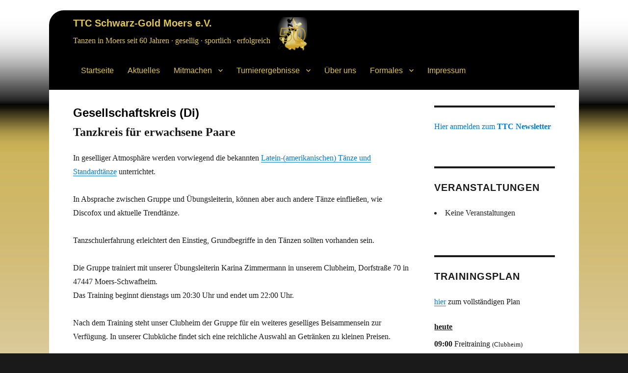

--- FILE ---
content_type: text/html; charset=UTF-8
request_url: https://ttc-schwarz-gold-moers.de/tasp_group/gesellschaftskreis-di/
body_size: 52826
content:
<!DOCTYPE html>
<html lang="de" class="no-js">
<head>
	<meta charset="UTF-8">
	<meta name="viewport" content="width=device-width, initial-scale=1">
	<link rel="profile" href="http://gmpg.org/xfn/11">
		<script>(function(html){html.className = html.className.replace(/\bno-js\b/,'js')})(document.documentElement);</script>
<title>Gesellschaftskreis (Di) &#8211; TTC Schwarz-Gold Moers e.V.</title>
<meta name='robots' content='max-image-preview:large' />
<link rel="alternate" type="application/rss+xml" title="TTC Schwarz-Gold Moers e.V. &raquo; Feed" href="https://ttc-schwarz-gold-moers.de/feed/" />
<link rel="alternate" type="application/rss+xml" title="TTC Schwarz-Gold Moers e.V. &raquo; Kommentar-Feed" href="https://ttc-schwarz-gold-moers.de/comments/feed/" />
<link rel="alternate" title="oEmbed (JSON)" type="application/json+oembed" href="https://ttc-schwarz-gold-moers.de/wp-json/oembed/1.0/embed?url=https%3A%2F%2Fttc-schwarz-gold-moers.de%2Ftasp_group%2Fgesellschaftskreis-di%2F" />
<link rel="alternate" title="oEmbed (XML)" type="text/xml+oembed" href="https://ttc-schwarz-gold-moers.de/wp-json/oembed/1.0/embed?url=https%3A%2F%2Fttc-schwarz-gold-moers.de%2Ftasp_group%2Fgesellschaftskreis-di%2F&#038;format=xml" />
<style id='wp-img-auto-sizes-contain-inline-css' type='text/css'>
img:is([sizes=auto i],[sizes^="auto," i]){contain-intrinsic-size:3000px 1500px}
/*# sourceURL=wp-img-auto-sizes-contain-inline-css */
</style>
<style id='wp-emoji-styles-inline-css' type='text/css'>

	img.wp-smiley, img.emoji {
		display: inline !important;
		border: none !important;
		box-shadow: none !important;
		height: 1em !important;
		width: 1em !important;
		margin: 0 0.07em !important;
		vertical-align: -0.1em !important;
		background: none !important;
		padding: 0 !important;
	}
/*# sourceURL=wp-emoji-styles-inline-css */
</style>
<style id='wp-block-library-inline-css' type='text/css'>
:root{--wp-block-synced-color:#7a00df;--wp-block-synced-color--rgb:122,0,223;--wp-bound-block-color:var(--wp-block-synced-color);--wp-editor-canvas-background:#ddd;--wp-admin-theme-color:#007cba;--wp-admin-theme-color--rgb:0,124,186;--wp-admin-theme-color-darker-10:#006ba1;--wp-admin-theme-color-darker-10--rgb:0,107,160.5;--wp-admin-theme-color-darker-20:#005a87;--wp-admin-theme-color-darker-20--rgb:0,90,135;--wp-admin-border-width-focus:2px}@media (min-resolution:192dpi){:root{--wp-admin-border-width-focus:1.5px}}.wp-element-button{cursor:pointer}:root .has-very-light-gray-background-color{background-color:#eee}:root .has-very-dark-gray-background-color{background-color:#313131}:root .has-very-light-gray-color{color:#eee}:root .has-very-dark-gray-color{color:#313131}:root .has-vivid-green-cyan-to-vivid-cyan-blue-gradient-background{background:linear-gradient(135deg,#00d084,#0693e3)}:root .has-purple-crush-gradient-background{background:linear-gradient(135deg,#34e2e4,#4721fb 50%,#ab1dfe)}:root .has-hazy-dawn-gradient-background{background:linear-gradient(135deg,#faaca8,#dad0ec)}:root .has-subdued-olive-gradient-background{background:linear-gradient(135deg,#fafae1,#67a671)}:root .has-atomic-cream-gradient-background{background:linear-gradient(135deg,#fdd79a,#004a59)}:root .has-nightshade-gradient-background{background:linear-gradient(135deg,#330968,#31cdcf)}:root .has-midnight-gradient-background{background:linear-gradient(135deg,#020381,#2874fc)}:root{--wp--preset--font-size--normal:16px;--wp--preset--font-size--huge:42px}.has-regular-font-size{font-size:1em}.has-larger-font-size{font-size:2.625em}.has-normal-font-size{font-size:var(--wp--preset--font-size--normal)}.has-huge-font-size{font-size:var(--wp--preset--font-size--huge)}.has-text-align-center{text-align:center}.has-text-align-left{text-align:left}.has-text-align-right{text-align:right}.has-fit-text{white-space:nowrap!important}#end-resizable-editor-section{display:none}.aligncenter{clear:both}.items-justified-left{justify-content:flex-start}.items-justified-center{justify-content:center}.items-justified-right{justify-content:flex-end}.items-justified-space-between{justify-content:space-between}.screen-reader-text{border:0;clip-path:inset(50%);height:1px;margin:-1px;overflow:hidden;padding:0;position:absolute;width:1px;word-wrap:normal!important}.screen-reader-text:focus{background-color:#ddd;clip-path:none;color:#444;display:block;font-size:1em;height:auto;left:5px;line-height:normal;padding:15px 23px 14px;text-decoration:none;top:5px;width:auto;z-index:100000}html :where(.has-border-color){border-style:solid}html :where([style*=border-top-color]){border-top-style:solid}html :where([style*=border-right-color]){border-right-style:solid}html :where([style*=border-bottom-color]){border-bottom-style:solid}html :where([style*=border-left-color]){border-left-style:solid}html :where([style*=border-width]){border-style:solid}html :where([style*=border-top-width]){border-top-style:solid}html :where([style*=border-right-width]){border-right-style:solid}html :where([style*=border-bottom-width]){border-bottom-style:solid}html :where([style*=border-left-width]){border-left-style:solid}html :where(img[class*=wp-image-]){height:auto;max-width:100%}:where(figure){margin:0 0 1em}html :where(.is-position-sticky){--wp-admin--admin-bar--position-offset:var(--wp-admin--admin-bar--height,0px)}@media screen and (max-width:600px){html :where(.is-position-sticky){--wp-admin--admin-bar--position-offset:0px}}

/*# sourceURL=wp-block-library-inline-css */
</style><style id='global-styles-inline-css' type='text/css'>
:root{--wp--preset--aspect-ratio--square: 1;--wp--preset--aspect-ratio--4-3: 4/3;--wp--preset--aspect-ratio--3-4: 3/4;--wp--preset--aspect-ratio--3-2: 3/2;--wp--preset--aspect-ratio--2-3: 2/3;--wp--preset--aspect-ratio--16-9: 16/9;--wp--preset--aspect-ratio--9-16: 9/16;--wp--preset--color--black: #000000;--wp--preset--color--cyan-bluish-gray: #abb8c3;--wp--preset--color--white: #ffffff;--wp--preset--color--pale-pink: #f78da7;--wp--preset--color--vivid-red: #cf2e2e;--wp--preset--color--luminous-vivid-orange: #ff6900;--wp--preset--color--luminous-vivid-amber: #fcb900;--wp--preset--color--light-green-cyan: #7bdcb5;--wp--preset--color--vivid-green-cyan: #00d084;--wp--preset--color--pale-cyan-blue: #8ed1fc;--wp--preset--color--vivid-cyan-blue: #0693e3;--wp--preset--color--vivid-purple: #9b51e0;--wp--preset--gradient--vivid-cyan-blue-to-vivid-purple: linear-gradient(135deg,rgb(6,147,227) 0%,rgb(155,81,224) 100%);--wp--preset--gradient--light-green-cyan-to-vivid-green-cyan: linear-gradient(135deg,rgb(122,220,180) 0%,rgb(0,208,130) 100%);--wp--preset--gradient--luminous-vivid-amber-to-luminous-vivid-orange: linear-gradient(135deg,rgb(252,185,0) 0%,rgb(255,105,0) 100%);--wp--preset--gradient--luminous-vivid-orange-to-vivid-red: linear-gradient(135deg,rgb(255,105,0) 0%,rgb(207,46,46) 100%);--wp--preset--gradient--very-light-gray-to-cyan-bluish-gray: linear-gradient(135deg,rgb(238,238,238) 0%,rgb(169,184,195) 100%);--wp--preset--gradient--cool-to-warm-spectrum: linear-gradient(135deg,rgb(74,234,220) 0%,rgb(151,120,209) 20%,rgb(207,42,186) 40%,rgb(238,44,130) 60%,rgb(251,105,98) 80%,rgb(254,248,76) 100%);--wp--preset--gradient--blush-light-purple: linear-gradient(135deg,rgb(255,206,236) 0%,rgb(152,150,240) 100%);--wp--preset--gradient--blush-bordeaux: linear-gradient(135deg,rgb(254,205,165) 0%,rgb(254,45,45) 50%,rgb(107,0,62) 100%);--wp--preset--gradient--luminous-dusk: linear-gradient(135deg,rgb(255,203,112) 0%,rgb(199,81,192) 50%,rgb(65,88,208) 100%);--wp--preset--gradient--pale-ocean: linear-gradient(135deg,rgb(255,245,203) 0%,rgb(182,227,212) 50%,rgb(51,167,181) 100%);--wp--preset--gradient--electric-grass: linear-gradient(135deg,rgb(202,248,128) 0%,rgb(113,206,126) 100%);--wp--preset--gradient--midnight: linear-gradient(135deg,rgb(2,3,129) 0%,rgb(40,116,252) 100%);--wp--preset--font-size--small: 13px;--wp--preset--font-size--medium: 20px;--wp--preset--font-size--large: 36px;--wp--preset--font-size--x-large: 42px;--wp--preset--spacing--20: 0.44rem;--wp--preset--spacing--30: 0.67rem;--wp--preset--spacing--40: 1rem;--wp--preset--spacing--50: 1.5rem;--wp--preset--spacing--60: 2.25rem;--wp--preset--spacing--70: 3.38rem;--wp--preset--spacing--80: 5.06rem;--wp--preset--shadow--natural: 6px 6px 9px rgba(0, 0, 0, 0.2);--wp--preset--shadow--deep: 12px 12px 50px rgba(0, 0, 0, 0.4);--wp--preset--shadow--sharp: 6px 6px 0px rgba(0, 0, 0, 0.2);--wp--preset--shadow--outlined: 6px 6px 0px -3px rgb(255, 255, 255), 6px 6px rgb(0, 0, 0);--wp--preset--shadow--crisp: 6px 6px 0px rgb(0, 0, 0);}:where(.is-layout-flex){gap: 0.5em;}:where(.is-layout-grid){gap: 0.5em;}body .is-layout-flex{display: flex;}.is-layout-flex{flex-wrap: wrap;align-items: center;}.is-layout-flex > :is(*, div){margin: 0;}body .is-layout-grid{display: grid;}.is-layout-grid > :is(*, div){margin: 0;}:where(.wp-block-columns.is-layout-flex){gap: 2em;}:where(.wp-block-columns.is-layout-grid){gap: 2em;}:where(.wp-block-post-template.is-layout-flex){gap: 1.25em;}:where(.wp-block-post-template.is-layout-grid){gap: 1.25em;}.has-black-color{color: var(--wp--preset--color--black) !important;}.has-cyan-bluish-gray-color{color: var(--wp--preset--color--cyan-bluish-gray) !important;}.has-white-color{color: var(--wp--preset--color--white) !important;}.has-pale-pink-color{color: var(--wp--preset--color--pale-pink) !important;}.has-vivid-red-color{color: var(--wp--preset--color--vivid-red) !important;}.has-luminous-vivid-orange-color{color: var(--wp--preset--color--luminous-vivid-orange) !important;}.has-luminous-vivid-amber-color{color: var(--wp--preset--color--luminous-vivid-amber) !important;}.has-light-green-cyan-color{color: var(--wp--preset--color--light-green-cyan) !important;}.has-vivid-green-cyan-color{color: var(--wp--preset--color--vivid-green-cyan) !important;}.has-pale-cyan-blue-color{color: var(--wp--preset--color--pale-cyan-blue) !important;}.has-vivid-cyan-blue-color{color: var(--wp--preset--color--vivid-cyan-blue) !important;}.has-vivid-purple-color{color: var(--wp--preset--color--vivid-purple) !important;}.has-black-background-color{background-color: var(--wp--preset--color--black) !important;}.has-cyan-bluish-gray-background-color{background-color: var(--wp--preset--color--cyan-bluish-gray) !important;}.has-white-background-color{background-color: var(--wp--preset--color--white) !important;}.has-pale-pink-background-color{background-color: var(--wp--preset--color--pale-pink) !important;}.has-vivid-red-background-color{background-color: var(--wp--preset--color--vivid-red) !important;}.has-luminous-vivid-orange-background-color{background-color: var(--wp--preset--color--luminous-vivid-orange) !important;}.has-luminous-vivid-amber-background-color{background-color: var(--wp--preset--color--luminous-vivid-amber) !important;}.has-light-green-cyan-background-color{background-color: var(--wp--preset--color--light-green-cyan) !important;}.has-vivid-green-cyan-background-color{background-color: var(--wp--preset--color--vivid-green-cyan) !important;}.has-pale-cyan-blue-background-color{background-color: var(--wp--preset--color--pale-cyan-blue) !important;}.has-vivid-cyan-blue-background-color{background-color: var(--wp--preset--color--vivid-cyan-blue) !important;}.has-vivid-purple-background-color{background-color: var(--wp--preset--color--vivid-purple) !important;}.has-black-border-color{border-color: var(--wp--preset--color--black) !important;}.has-cyan-bluish-gray-border-color{border-color: var(--wp--preset--color--cyan-bluish-gray) !important;}.has-white-border-color{border-color: var(--wp--preset--color--white) !important;}.has-pale-pink-border-color{border-color: var(--wp--preset--color--pale-pink) !important;}.has-vivid-red-border-color{border-color: var(--wp--preset--color--vivid-red) !important;}.has-luminous-vivid-orange-border-color{border-color: var(--wp--preset--color--luminous-vivid-orange) !important;}.has-luminous-vivid-amber-border-color{border-color: var(--wp--preset--color--luminous-vivid-amber) !important;}.has-light-green-cyan-border-color{border-color: var(--wp--preset--color--light-green-cyan) !important;}.has-vivid-green-cyan-border-color{border-color: var(--wp--preset--color--vivid-green-cyan) !important;}.has-pale-cyan-blue-border-color{border-color: var(--wp--preset--color--pale-cyan-blue) !important;}.has-vivid-cyan-blue-border-color{border-color: var(--wp--preset--color--vivid-cyan-blue) !important;}.has-vivid-purple-border-color{border-color: var(--wp--preset--color--vivid-purple) !important;}.has-vivid-cyan-blue-to-vivid-purple-gradient-background{background: var(--wp--preset--gradient--vivid-cyan-blue-to-vivid-purple) !important;}.has-light-green-cyan-to-vivid-green-cyan-gradient-background{background: var(--wp--preset--gradient--light-green-cyan-to-vivid-green-cyan) !important;}.has-luminous-vivid-amber-to-luminous-vivid-orange-gradient-background{background: var(--wp--preset--gradient--luminous-vivid-amber-to-luminous-vivid-orange) !important;}.has-luminous-vivid-orange-to-vivid-red-gradient-background{background: var(--wp--preset--gradient--luminous-vivid-orange-to-vivid-red) !important;}.has-very-light-gray-to-cyan-bluish-gray-gradient-background{background: var(--wp--preset--gradient--very-light-gray-to-cyan-bluish-gray) !important;}.has-cool-to-warm-spectrum-gradient-background{background: var(--wp--preset--gradient--cool-to-warm-spectrum) !important;}.has-blush-light-purple-gradient-background{background: var(--wp--preset--gradient--blush-light-purple) !important;}.has-blush-bordeaux-gradient-background{background: var(--wp--preset--gradient--blush-bordeaux) !important;}.has-luminous-dusk-gradient-background{background: var(--wp--preset--gradient--luminous-dusk) !important;}.has-pale-ocean-gradient-background{background: var(--wp--preset--gradient--pale-ocean) !important;}.has-electric-grass-gradient-background{background: var(--wp--preset--gradient--electric-grass) !important;}.has-midnight-gradient-background{background: var(--wp--preset--gradient--midnight) !important;}.has-small-font-size{font-size: var(--wp--preset--font-size--small) !important;}.has-medium-font-size{font-size: var(--wp--preset--font-size--medium) !important;}.has-large-font-size{font-size: var(--wp--preset--font-size--large) !important;}.has-x-large-font-size{font-size: var(--wp--preset--font-size--x-large) !important;}
/*# sourceURL=global-styles-inline-css */
</style>

<style id='classic-theme-styles-inline-css' type='text/css'>
/*! This file is auto-generated */
.wp-block-button__link{color:#fff;background-color:#32373c;border-radius:9999px;box-shadow:none;text-decoration:none;padding:calc(.667em + 2px) calc(1.333em + 2px);font-size:1.125em}.wp-block-file__button{background:#32373c;color:#fff;text-decoration:none}
/*# sourceURL=/wp-includes/css/classic-themes.min.css */
</style>
<link rel='stylesheet' id='contact-form-7-css' href='https://ttc-schwarz-gold-moers.de/wp-content/plugins/contact-form-7/includes/css/styles.css?ver=6.0.6' type='text/css' media='all' />
<link rel='stylesheet' id='events-manager-css' href='https://ttc-schwarz-gold-moers.de/wp-content/plugins/events-manager/includes/css/events-manager.min.css?ver=6.6.4.4' type='text/css' media='all' />
<style id='events-manager-inline-css' type='text/css'>
body .em { --font-family : inherit; --font-weight : inherit; --font-size : 1em; --line-height : inherit; }
/*# sourceURL=events-manager-inline-css */
</style>
<link rel='stylesheet' id='genericons-css' href='https://ttc-schwarz-gold-moers.de/wp-content/themes/twentysixteen/genericons/genericons.css?ver=3.4.1' type='text/css' media='all' />
<link rel='stylesheet' id='twentysixteen-style-css' href='https://ttc-schwarz-gold-moers.de/wp-content/themes/ttc_theme/style.css?ver=6.9' type='text/css' media='all' />
<script type="text/javascript" src="https://ttc-schwarz-gold-moers.de/wp-includes/js/jquery/jquery.min.js?ver=3.7.1" id="jquery-core-js"></script>
<script type="text/javascript" src="https://ttc-schwarz-gold-moers.de/wp-includes/js/jquery/jquery-migrate.min.js?ver=3.4.1" id="jquery-migrate-js"></script>
<script type="text/javascript" src="https://ttc-schwarz-gold-moers.de/wp-includes/js/jquery/ui/core.min.js?ver=1.13.3" id="jquery-ui-core-js"></script>
<script type="text/javascript" src="https://ttc-schwarz-gold-moers.de/wp-includes/js/jquery/ui/mouse.min.js?ver=1.13.3" id="jquery-ui-mouse-js"></script>
<script type="text/javascript" src="https://ttc-schwarz-gold-moers.de/wp-includes/js/jquery/ui/sortable.min.js?ver=1.13.3" id="jquery-ui-sortable-js"></script>
<script type="text/javascript" src="https://ttc-schwarz-gold-moers.de/wp-includes/js/jquery/ui/datepicker.min.js?ver=1.13.3" id="jquery-ui-datepicker-js"></script>
<script type="text/javascript" id="jquery-ui-datepicker-js-after">
/* <![CDATA[ */
jQuery(function(jQuery){jQuery.datepicker.setDefaults({"closeText":"Schlie\u00dfen","currentText":"Heute","monthNames":["Januar","Februar","M\u00e4rz","April","Mai","Juni","Juli","August","September","Oktober","November","Dezember"],"monthNamesShort":["Jan.","Feb.","M\u00e4rz","Apr.","Mai","Juni","Juli","Aug.","Sep.","Okt.","Nov.","Dez."],"nextText":"Weiter","prevText":"Zur\u00fcck","dayNames":["Sonntag","Montag","Dienstag","Mittwoch","Donnerstag","Freitag","Samstag"],"dayNamesShort":["So.","Mo.","Di.","Mi.","Do.","Fr.","Sa."],"dayNamesMin":["S","M","D","M","D","F","S"],"dateFormat":"d. MM yy","firstDay":1,"isRTL":false});});
//# sourceURL=jquery-ui-datepicker-js-after
/* ]]> */
</script>
<script type="text/javascript" src="https://ttc-schwarz-gold-moers.de/wp-includes/js/jquery/ui/resizable.min.js?ver=1.13.3" id="jquery-ui-resizable-js"></script>
<script type="text/javascript" src="https://ttc-schwarz-gold-moers.de/wp-includes/js/jquery/ui/draggable.min.js?ver=1.13.3" id="jquery-ui-draggable-js"></script>
<script type="text/javascript" src="https://ttc-schwarz-gold-moers.de/wp-includes/js/jquery/ui/controlgroup.min.js?ver=1.13.3" id="jquery-ui-controlgroup-js"></script>
<script type="text/javascript" src="https://ttc-schwarz-gold-moers.de/wp-includes/js/jquery/ui/checkboxradio.min.js?ver=1.13.3" id="jquery-ui-checkboxradio-js"></script>
<script type="text/javascript" src="https://ttc-schwarz-gold-moers.de/wp-includes/js/jquery/ui/button.min.js?ver=1.13.3" id="jquery-ui-button-js"></script>
<script type="text/javascript" src="https://ttc-schwarz-gold-moers.de/wp-includes/js/jquery/ui/dialog.min.js?ver=1.13.3" id="jquery-ui-dialog-js"></script>
<script type="text/javascript" id="events-manager-js-extra">
/* <![CDATA[ */
var EM = {"ajaxurl":"https://ttc-schwarz-gold-moers.de/wp-admin/admin-ajax.php","locationajaxurl":"https://ttc-schwarz-gold-moers.de/wp-admin/admin-ajax.php?action=locations_search","firstDay":"1","locale":"de","dateFormat":"yy-mm-dd","ui_css":"https://ttc-schwarz-gold-moers.de/wp-content/plugins/events-manager/includes/css/jquery-ui/build.min.css","show24hours":"1","is_ssl":"1","autocomplete_limit":"10","calendar":{"breakpoints":{"small":560,"medium":908,"large":false}},"phone":"","datepicker":{"format":"d.m.Y","locale":"de"},"search":{"breakpoints":{"small":650,"medium":850,"full":false}},"url":"https://ttc-schwarz-gold-moers.de/wp-content/plugins/events-manager","assets":{"input.em-uploader":{"js":{"em-uploader":{"url":"https://ttc-schwarz-gold-moers.de/wp-content/plugins/events-manager/includes/js/em-uploader.js","required":true,"event":"em_uploader_ready"}}}},"bookingInProgress":"Bitte warte, w\u00e4hrend die Buchung abgeschickt wird.","tickets_save":"Ticket speichern","bookingajaxurl":"https://ttc-schwarz-gold-moers.de/wp-admin/admin-ajax.php","bookings_export_save":"Buchungen exportieren","bookings_settings_save":"Einstellungen speichern","booking_delete":"Bist du dir sicher, dass du es l\u00f6schen m\u00f6chtest?","booking_offset":"30","bookings":{"submit_button":{"text":{"default":"Buchung abschicken","free":"Buchung abschicken","payment":"Buchung abschicken","processing":"Processing ..."}},"update_listener":""},"bb_full":"Ausverkauft","bb_book":"Jetzt buchen","bb_booking":"Buche ...","bb_booked":"Buchung Abgesendet","bb_error":"Buchung Fehler. Nochmal versuchen?","bb_cancel":"Stornieren","bb_canceling":"Stornieren...","bb_cancelled":"Abgesagt","bb_cancel_error":"Stornierung Fehler. Nochmal versuchen?","txt_search":"Suche","txt_searching":"Suche...","txt_loading":"Wird geladen\u00a0\u2026"};
//# sourceURL=events-manager-js-extra
/* ]]> */
</script>
<script type="text/javascript" src="https://ttc-schwarz-gold-moers.de/wp-content/plugins/events-manager/includes/js/events-manager.js?ver=6.6.4.4" id="events-manager-js"></script>
<script type="text/javascript" src="https://ttc-schwarz-gold-moers.de/wp-content/plugins/events-manager/includes/external/flatpickr/l10n/de.js?ver=6.6.4.4" id="em-flatpickr-localization-js"></script>
<link rel="https://api.w.org/" href="https://ttc-schwarz-gold-moers.de/wp-json/" /><link rel="EditURI" type="application/rsd+xml" title="RSD" href="https://ttc-schwarz-gold-moers.de/xmlrpc.php?rsd" />
<meta name="generator" content="WordPress 6.9" />
<link rel="canonical" href="https://ttc-schwarz-gold-moers.de/tasp_group/gesellschaftskreis-di/" />
<link rel='shortlink' href='https://ttc-schwarz-gold-moers.de/?p=88' />
<style type="text/css" id="custom-background-css">
body.custom-background { background-image: url("https://ttc-schwarz-gold-moers.de/wp-content/uploads/2018/04/background.png"); background-position: left top; background-size: contain; background-repeat: repeat; background-attachment: scroll; }
</style>
	<link rel="icon" href="https://ttc-schwarz-gold-moers.de/wp-content/uploads/2018/04/favicon.png" sizes="32x32" />
<link rel="icon" href="https://ttc-schwarz-gold-moers.de/wp-content/uploads/2018/04/favicon.png" sizes="192x192" />
<link rel="apple-touch-icon" href="https://ttc-schwarz-gold-moers.de/wp-content/uploads/2018/04/favicon.png" />
<meta name="msapplication-TileImage" content="https://ttc-schwarz-gold-moers.de/wp-content/uploads/2018/04/favicon.png" />
		<style type="text/css" id="wp-custom-css">
			.entry-title {
  font-size: 23px;
}
.startseite-block {
  max-width: none !important;
}
.startseite-block-no-bot-padding {
  margin-bottom: 0px !important;
}
.startseite-block-linedance {
	margin-top: -30px;
  margin-bottom: 25px;
}
.startseite-block-einsteiger {
  margin-bottom: 20px;
}
.startseite-block-turniersport .wp-block-cover__inner-container {
  min-height: 224px;
}
.startseite-block-breitensport {
  min-height: 203px;
}
.startseite-block-gesellschaftskreise {
  min-height: 225px;
}
.startseite-block-kinder p {
  min-height: 130px;
	  word-wrap: break-word;
  overflow-wrap: break-word;

-webkit-hyphens: auto;
   -moz-hyphens: auto;
        hyphens: auto;
}
.startseite-block-dancemix p {
  min-height: 130px;
}
.startseite-block-fitness p {
  min-height: 130px;
}
body:not(.search-results) article:not(.type-page) .entry-content {
	float: left!important;
}
.byline {
	display: none!important;
}
.wp-block-gallery {
	margin: auto;
  display: block;
  max-width: 500px;
}
.startseite-bottom-margin {
	margin-bottom: 28px;
}
.startseite-background-image-position {
	background-position: unset;
}
#post-3411 .wp-block-cover div p {
	font-size: 1.8em;
}
#post-3411 .wp-block-cover div p {
	margin: 0.8em 0 0.8em;
}
@media only screen and (max-width: 910px) {
	#post-3411 .wp-block-columns {
		display: block;
	}
	#post-3411 .wp-block-cover {
		min-height: auto;
		margin-bottom: 1.75em !important;
	}
	#post-3411 .wp-block-cover div p {
		margin: 0px;
		font-size: 25px;
		line-height: 2;
	}
	#post-3411 .wp-block-column:nth-child(2n) {
    margin-left: 0px;
  }
	#post-3411 .startseite-block-turniersport .wp-block-cover__inner-container {
		min-height: auto;
	}
	.startseite-block-linedance {
    margin-top: 0px;
	}
	.startseite-block-linedance p,
	.startseite-block-kinder p,
	.startseite-block-dancemix p {
		min-height: auto;
	}
}
		</style>
		</head>

<body class="wp-singular tasp_group-template-default single single-tasp_group postid-88 custom-background wp-theme-twentysixteen wp-child-theme-ttc_theme custom-background-image group-blog">
<div id="page" class="site">
	<div class="site-inner">
		<a class="skip-link screen-reader-text" href="#content">Zum Inhalt springen</a>

		<header id="masthead" class="site-header" role="banner">
			<div class="site-header-main">
				<div class="site-branding">

<span class='headercolumn'>

					
											<p class="site-title"><a href="https://ttc-schwarz-gold-moers.de/" rel="home">TTC Schwarz-Gold Moers e.V.</a></p>
											<p class="site-description">Tanzen in Moers seit 60 Jahren · gesellig · sportlich · erfolgreich</p>
					</span>
<span class='headercolumn image'>


											<div class="header-image">
					<a href="https://ttc-schwarz-gold-moers.de/" rel="home">
						<img src="https://ttc-schwarz-gold-moers.de/wp-content/uploads/2018/04/logo.png" srcset="" sizes="(max-width: 709px) 85vw, (max-width: 909px) 81vw, (max-width: 1362px) 88vw, 1200px" width="91" height="103" alt="TTC Schwarz-Gold Moers e.V.">
					</a>
				</div><!-- .header-image -->
			
</span>
<span class='headercolumn'>
									<button id="menu-toggle" class="menu-toggle">Menü</button>
				
</span>

				</div><!-- .site-branding -->

									<div id="site-header-menu" class="site-header-menu">
													<nav id="site-navigation" class="main-navigation" role="navigation" aria-label="Primäres Menü">
								<div class="menu-hauptmenue-container"><ul id="menu-hauptmenue" class="primary-menu"><li id="menu-item-3417" class="menu-item menu-item-type-post_type menu-item-object-page menu-item-3417"><a href="https://ttc-schwarz-gold-moers.de/startseite/">Startseite</a></li>
<li id="menu-item-3595" class="menu-item menu-item-type-custom menu-item-object-custom menu-item-home menu-item-3595"><a href="https://ttc-schwarz-gold-moers.de/">Aktuelles</a></li>
<li id="menu-item-3256" class="menu-item menu-item-type-post_type menu-item-object-page menu-item-has-children menu-item-3256"><a href="https://ttc-schwarz-gold-moers.de/unser-angebot/">Mitmachen</a>
<ul class="sub-menu">
	<li id="menu-item-3307" class="menu-item menu-item-type-post_type menu-item-object-page menu-item-3307"><a href="https://ttc-schwarz-gold-moers.de/trainingszeiten/">Trainingszeiten</a></li>
	<li id="menu-item-3549" class="menu-item menu-item-type-custom menu-item-object-custom menu-item-has-children menu-item-3549"><a href="#">Hobbybereich</a>
	<ul class="sub-menu">
		<li id="menu-item-4161" class="menu-item menu-item-type-custom menu-item-object-custom menu-item-has-children menu-item-4161"><a href="#">Paartanz</a>
		<ul class="sub-menu">
			<li id="menu-item-3474" class="menu-item menu-item-type-post_type menu-item-object-page menu-item-3474"><a href="https://ttc-schwarz-gold-moers.de/tanzen-lernen/">Tanzen lernen</a></li>
			<li id="menu-item-3291" class="menu-item menu-item-type-post_type menu-item-object-page menu-item-3291"><a href="https://ttc-schwarz-gold-moers.de/gesellschaftskreise/">Gesellschaftskreise</a></li>
			<li id="menu-item-4167" class="menu-item menu-item-type-post_type menu-item-object-page menu-item-4167"><a href="https://ttc-schwarz-gold-moers.de/seniorentanz/">Seniorentanz</a></li>
			<li id="menu-item-3475" class="menu-item menu-item-type-post_type menu-item-object-page menu-item-3475"><a href="https://ttc-schwarz-gold-moers.de/jugendkreis/">Jugendkreis</a></li>
			<li id="menu-item-3383" class="menu-item menu-item-type-post_type menu-item-object-page menu-item-3383"><a href="https://ttc-schwarz-gold-moers.de/kinder-tanzen/">Kindertanzen</a></li>
		</ul>
</li>
		<li id="menu-item-4162" class="menu-item menu-item-type-custom menu-item-object-custom menu-item-has-children menu-item-4162"><a href="#">Solotanz</a>
		<ul class="sub-menu">
			<li id="menu-item-3299" class="menu-item menu-item-type-post_type menu-item-object-page menu-item-3299"><a href="https://ttc-schwarz-gold-moers.de/commercial-latin-fusion/">Dance Mix</a></li>
			<li id="menu-item-3364" class="menu-item menu-item-type-post_type menu-item-object-page menu-item-3364"><a href="https://ttc-schwarz-gold-moers.de/line-dance-ladies/">Line Dance</a></li>
			<li id="menu-item-3400" class="menu-item menu-item-type-post_type menu-item-object-page menu-item-3400"><a href="https://ttc-schwarz-gold-moers.de/fitness-latino/">Fitness Latino</a></li>
			<li id="menu-item-4170" class="menu-item menu-item-type-post_type menu-item-object-page menu-item-4170"><a href="https://ttc-schwarz-gold-moers.de/latin-ladies-2/">Latin Ladies</a></li>
		</ul>
</li>
	</ul>
</li>
	<li id="menu-item-3267" class="menu-item menu-item-type-post_type menu-item-object-page menu-item-has-children menu-item-3267"><a href="https://ttc-schwarz-gold-moers.de/turniersport/">Turnierbereich</a>
	<ul class="sub-menu">
		<li id="menu-item-4163" class="menu-item menu-item-type-custom menu-item-object-custom menu-item-has-children menu-item-4163"><a href="#">Paartanz</a>
		<ul class="sub-menu">
			<li id="menu-item-3292" class="menu-item menu-item-type-post_type menu-item-object-page menu-item-has-children menu-item-3292"><a href="https://ttc-schwarz-gold-moers.de/standardtanz/">Standard Turniertanz</a>
			<ul class="sub-menu">
				<li id="menu-item-4176" class="menu-item menu-item-type-post_type menu-item-object-page menu-item-4176"><a href="https://ttc-schwarz-gold-moers.de/turniereinsteigertraining/">Einsteigertraining</a></li>
				<li id="menu-item-4177" class="menu-item menu-item-type-post_type menu-item-object-page menu-item-4177"><a href="https://ttc-schwarz-gold-moers.de/b-a-s-turniertraining-standard-2/">Turniertraining</a></li>
			</ul>
</li>
			<li id="menu-item-3266" class="menu-item menu-item-type-post_type menu-item-object-page menu-item-has-children menu-item-3266"><a href="https://ttc-schwarz-gold-moers.de/lateinamerikanische-taenze/">Latein Turniertanz</a>
			<ul class="sub-menu">
				<li id="menu-item-4180" class="menu-item menu-item-type-post_type menu-item-object-page menu-item-4180"><a href="https://ttc-schwarz-gold-moers.de/lateinturniertraining-fortgeschritten-und-erwachsene/">Turniertraining</a></li>
			</ul>
</li>
			<li id="menu-item-4183" class="menu-item menu-item-type-post_type menu-item-object-page menu-item-has-children menu-item-4183"><a href="https://ttc-schwarz-gold-moers.de/kinder-und-jugendturniertraining/">Kinder und Jugendturniertraining</a>
			<ul class="sub-menu">
				<li id="menu-item-4189" class="menu-item menu-item-type-post_type menu-item-object-page menu-item-4189"><a href="https://ttc-schwarz-gold-moers.de/jugend-turniereinsteigertraining/">Turniereinsteigertraining</a></li>
				<li id="menu-item-4188" class="menu-item menu-item-type-post_type menu-item-object-page menu-item-4188"><a href="https://ttc-schwarz-gold-moers.de/kinder-und-jugendturniertraining-2/">Kinder und Jugendturniertraining</a></li>
			</ul>
</li>
		</ul>
</li>
		<li id="menu-item-4164" class="menu-item menu-item-type-custom menu-item-object-custom menu-item-has-children menu-item-4164"><a href="#">Solotanz</a>
		<ul class="sub-menu">
			<li id="menu-item-4192" class="menu-item menu-item-type-post_type menu-item-object-page menu-item-4192"><a href="https://ttc-schwarz-gold-moers.de/lateintanz-solo/">Lateintanz Solo</a></li>
		</ul>
</li>
	</ul>
</li>
</ul>
</li>
<li id="menu-item-3286" class="menu-item menu-item-type-post_type menu-item-object-page menu-item-has-children menu-item-3286"><a href="https://ttc-schwarz-gold-moers.de/?page_id=3279">Turnierergebnisse</a>
<ul class="sub-menu">
	<li id="menu-item-4359" class="menu-item menu-item-type-custom menu-item-object-custom menu-item-4359"><a target="_blank" href="http://ttc-schwarz-gold-moers.de/turniere/2025-10-25/">Turnier-Ergebnisse Oktober 2025</a></li>
	<li id="menu-item-4240" class="menu-item menu-item-type-custom menu-item-object-custom menu-item-4240"><a target="_blank" href="http://ttc-schwarz-gold-moers.de/turniere/2024-11-16/">Turnier-Ergebnisse November 2024</a></li>
	<li id="menu-item-4039" class="menu-item menu-item-type-custom menu-item-object-custom menu-item-4039"><a target="_blank" href="http://ttc-schwarz-gold-moers.de/turniere/2024-01-21/">Turnier-Ergebnisse Januar 2024</a></li>
	<li id="menu-item-3524" class="menu-item menu-item-type-custom menu-item-object-custom menu-item-3524"><a target="_blank" href="https://ttc-schwarz-gold-moers.de/turniere/2019-10-06/">Turnier-Ergebnisse 2019</a></li>
	<li id="menu-item-3525" class="menu-item menu-item-type-custom menu-item-object-custom menu-item-3525"><a target="_blank" href="http://ttc-schwarz-gold-moers.de/turniere/2018-10-13/">Turnier-Ergebnisse 2018</a></li>
</ul>
</li>
<li id="menu-item-3301" class="menu-item menu-item-type-post_type menu-item-object-page menu-item-3301"><a href="https://ttc-schwarz-gold-moers.de/ansprechpartner/">Über uns</a></li>
<li id="menu-item-4194" class="menu-item menu-item-type-custom menu-item-object-custom menu-item-has-children menu-item-4194"><a href="#">Formales</a>
<ul class="sub-menu">
	<li id="menu-item-4344" class="menu-item menu-item-type-post_type menu-item-object-page menu-item-4344"><a href="https://ttc-schwarz-gold-moers.de/beitragsordnung-2/">Beitragsordnung</a></li>
	<li id="menu-item-4345" class="menu-item menu-item-type-custom menu-item-object-custom menu-item-has-children menu-item-4345"><a href="#">Downloads</a>
	<ul class="sub-menu">
		<li id="menu-item-4347" class="menu-item menu-item-type-custom menu-item-object-custom menu-item-4347"><a href="https://ttc-schwarz-gold-moers.de/wp-content/uploads/2026/01/Satzung-16-03-2025-Vereinsregister-.pdf">Satzung</a></li>
		<li id="menu-item-4048" class="menu-item menu-item-type-custom menu-item-object-custom menu-item-4048"><a href="https://ttc-schwarz-gold-moers.de/wp-content/uploads/2026/01/Aufnahme-Formular.pdf">Aufnahmeantrag</a></li>
	</ul>
</li>
</ul>
</li>
<li id="menu-item-3482" class="menu-item menu-item-type-post_type menu-item-object-page menu-item-3482"><a href="https://ttc-schwarz-gold-moers.de/impressum/">Impressum</a></li>
</ul></div>							</nav><!-- .main-navigation -->
						
											</div><!-- .site-header-menu -->
							</div><!-- .site-header-main -->

		</header><!-- .site-header -->

		<div id="content" class="site-content">

<div id="primary" class="content-area">
	<main id="main" class="site-main" role="main">
		
<article id="post-88" class="post-88 tasp_group type-tasp_group status-publish hentry category-kreise-fuer-erwachsene">
	<header class="entry-header">
		<h1 class="entry-title">Gesellschaftskreis (Di)</h1>	</header><!-- .entry-header -->

	
	
	<div class="entry-content">
		<h2>Tanzkreis für erwachsene Paare</h2>
<p>In geselliger Atmosphäre werden vorwiegend die bekannten <a href="https://ttc-schwarz-gold-moers.de/wordpress/index.php/die-10-taenze-des-welttanzprogramms/">Latein-(amerikanischen) Tänze und Standardtänze</a> unterrichtet.</p>
<p>In Absprache zwischen Gruppe und Übungsleiterin, können aber auch andere Tänze einfließen, wie Discofox und aktuelle Trendtänze.</p>
<p>Tanzschulerfahrung erleichtert den Einstieg, Grundbegriffe in den Tänzen sollten vorhanden sein.</p>
<p>Die Gruppe trainiert mit unserer Übungsleiterin Karina Zimmermann in unserem Clubheim, Dorfstraße 70 in 47447 Moers-Schwafheim.<br />
Das Training beginnt dienstags um 20:30 Uhr und endet um 22:00 Uhr.</p>
<p>Nach dem Training steht unser Clubheim der Gruppe für ein weiteres geselliges Beisammensein zur Verfügung. In unserer Clubküche findet sich eine reichliche Auswahl an Getränken zu kleinen Preisen.</p>
<p><strong>Ansprechpartner:<br />
</strong>Reinhard Schmitz<br />
Tel.: 0170 &#8211; 2102623<br />
<a href="https://ttc-schwarz-gold-moers.de/ansprechpartner/kontakt-e-mail-formular-reinhard-schmitz/">E-Mail senden …</a></p>
	</div><!-- .entry-content -->

	<footer class="entry-footer">
					</footer><!-- .entry-footer -->
</article><!-- #post-## -->

	</main><!-- .site-main -->

	
</div><!-- .content-area -->


	<aside id="secondary" class="sidebar widget-area" role="complementary">
		<section id="block-2" class="widget widget_block"><p><a href="https://ttc-schwarz-gold-moers.de/der-ttc-newsletter/">Hier anmelden zum <b>TTC Newsletter</b></a></p></section><section id="em_widget-2" class="widget widget_em_widget"><h2 class="widget-title">Veranstaltungen</h2><div class="em pixelbones em-list-widget em-events-widget"><li>Keine Veranstaltungen</li></div></section><link rel='stylesheet' href='https://ttc-schwarz-gold-moers.de/wp-content/plugins/timeAndSpace/css/style.css' type='text/css' /><section id="text-5" class="widget widget_text"><h2 class="widget-title">Trainingsplan</h2>			<div class="textwidget"><p><a href="https://ttc-schwarz-gold-moers.de/wochenplan-clubheim/">hier</a> zum vollständigen Plan</p>
<div class='tasp_today_head'>heute</div><div class='tasp_today_list'><div class='eventEntry maybe'><div><b>09:00</b> Freitraining <small>(Clubheim)</small></div></div><div class='eventEntry maybe'><div><b>10:30</b> Latein Neueinsteiger <small>(Clubheim)</small></div></div><div class='eventEntry maybe'><div><b>11:30</b> Freitraining <small>(Clubheim)</small></div></div><div class='eventEntry maybe'><div><b>19:00</b> nach Ankündigung Tanzabende / 1. Samstag im Monat Line Dance / Freies Training <small>(Clubheim)</small></div></div></div><div class='tasp_today_head'>morgen</div><div class='tasp_today_list'><div class='eventEntry maybe'><div><b>09:00</b> Freitraining <small>(Clubheim)</small></div></div><div class='eventEntry maybe'><div><b>11:00</b> Freies Endrundentraining <small>(Clubheim)</small></div></div><div class='eventEntry maybe'><div><b>13:00</b> Schnuppertrainings / Freies Training <small>(Clubheim)</small></div></div><div class='eventEntry maybe'><div><b>14:30</b> Tanzen für Einsteiger und Wiedereinsteiger <small>(Clubheim)</small></div></div><div class='eventEntry maybe'><div><b>16:15</b> Workshops nach Ankündigung <small>(Clubheim)</small></div></div><div class='eventEntry maybe'><div><b>18:00</b> Freitraining <small>(Clubheim)</small></div></div></div>
</div>
		</section><section id="text-4" class="widget widget_text"><h2 class="widget-title">Hier finden Sie uns</h2>			<div class="textwidget"><p><strong>Clubheim</strong><br />
Turnier-Tanz-Club Schwarz-Gold Moers e.V.<br />
Dorfstraße 70<br />
47447 Moers</p>
</div>
		</section>	</aside><!-- .sidebar .widget-area -->

		</div><!-- .site-content -->

		<footer id="colophon" class="site-footer" role="contentinfo">
							<nav class="main-navigation" role="navigation" aria-label="Primäres Footer-Menü">
					<div class="menu-hauptmenue-container"><ul id="menu-hauptmenue-1" class="primary-menu"><li class="menu-item menu-item-type-post_type menu-item-object-page menu-item-3417"><a href="https://ttc-schwarz-gold-moers.de/startseite/">Startseite</a></li>
<li class="menu-item menu-item-type-custom menu-item-object-custom menu-item-home menu-item-3595"><a href="https://ttc-schwarz-gold-moers.de/">Aktuelles</a></li>
<li class="menu-item menu-item-type-post_type menu-item-object-page menu-item-has-children menu-item-3256"><a href="https://ttc-schwarz-gold-moers.de/unser-angebot/">Mitmachen</a>
<ul class="sub-menu">
	<li class="menu-item menu-item-type-post_type menu-item-object-page menu-item-3307"><a href="https://ttc-schwarz-gold-moers.de/trainingszeiten/">Trainingszeiten</a></li>
	<li class="menu-item menu-item-type-custom menu-item-object-custom menu-item-has-children menu-item-3549"><a href="#">Hobbybereich</a>
	<ul class="sub-menu">
		<li class="menu-item menu-item-type-custom menu-item-object-custom menu-item-has-children menu-item-4161"><a href="#">Paartanz</a>
		<ul class="sub-menu">
			<li class="menu-item menu-item-type-post_type menu-item-object-page menu-item-3474"><a href="https://ttc-schwarz-gold-moers.de/tanzen-lernen/">Tanzen lernen</a></li>
			<li class="menu-item menu-item-type-post_type menu-item-object-page menu-item-3291"><a href="https://ttc-schwarz-gold-moers.de/gesellschaftskreise/">Gesellschaftskreise</a></li>
			<li class="menu-item menu-item-type-post_type menu-item-object-page menu-item-4167"><a href="https://ttc-schwarz-gold-moers.de/seniorentanz/">Seniorentanz</a></li>
			<li class="menu-item menu-item-type-post_type menu-item-object-page menu-item-3475"><a href="https://ttc-schwarz-gold-moers.de/jugendkreis/">Jugendkreis</a></li>
			<li class="menu-item menu-item-type-post_type menu-item-object-page menu-item-3383"><a href="https://ttc-schwarz-gold-moers.de/kinder-tanzen/">Kindertanzen</a></li>
		</ul>
</li>
		<li class="menu-item menu-item-type-custom menu-item-object-custom menu-item-has-children menu-item-4162"><a href="#">Solotanz</a>
		<ul class="sub-menu">
			<li class="menu-item menu-item-type-post_type menu-item-object-page menu-item-3299"><a href="https://ttc-schwarz-gold-moers.de/commercial-latin-fusion/">Dance Mix</a></li>
			<li class="menu-item menu-item-type-post_type menu-item-object-page menu-item-3364"><a href="https://ttc-schwarz-gold-moers.de/line-dance-ladies/">Line Dance</a></li>
			<li class="menu-item menu-item-type-post_type menu-item-object-page menu-item-3400"><a href="https://ttc-schwarz-gold-moers.de/fitness-latino/">Fitness Latino</a></li>
			<li class="menu-item menu-item-type-post_type menu-item-object-page menu-item-4170"><a href="https://ttc-schwarz-gold-moers.de/latin-ladies-2/">Latin Ladies</a></li>
		</ul>
</li>
	</ul>
</li>
	<li class="menu-item menu-item-type-post_type menu-item-object-page menu-item-has-children menu-item-3267"><a href="https://ttc-schwarz-gold-moers.de/turniersport/">Turnierbereich</a>
	<ul class="sub-menu">
		<li class="menu-item menu-item-type-custom menu-item-object-custom menu-item-has-children menu-item-4163"><a href="#">Paartanz</a>
		<ul class="sub-menu">
			<li class="menu-item menu-item-type-post_type menu-item-object-page menu-item-has-children menu-item-3292"><a href="https://ttc-schwarz-gold-moers.de/standardtanz/">Standard Turniertanz</a>
			<ul class="sub-menu">
				<li class="menu-item menu-item-type-post_type menu-item-object-page menu-item-4176"><a href="https://ttc-schwarz-gold-moers.de/turniereinsteigertraining/">Einsteigertraining</a></li>
				<li class="menu-item menu-item-type-post_type menu-item-object-page menu-item-4177"><a href="https://ttc-schwarz-gold-moers.de/b-a-s-turniertraining-standard-2/">Turniertraining</a></li>
			</ul>
</li>
			<li class="menu-item menu-item-type-post_type menu-item-object-page menu-item-has-children menu-item-3266"><a href="https://ttc-schwarz-gold-moers.de/lateinamerikanische-taenze/">Latein Turniertanz</a>
			<ul class="sub-menu">
				<li class="menu-item menu-item-type-post_type menu-item-object-page menu-item-4180"><a href="https://ttc-schwarz-gold-moers.de/lateinturniertraining-fortgeschritten-und-erwachsene/">Turniertraining</a></li>
			</ul>
</li>
			<li class="menu-item menu-item-type-post_type menu-item-object-page menu-item-has-children menu-item-4183"><a href="https://ttc-schwarz-gold-moers.de/kinder-und-jugendturniertraining/">Kinder und Jugendturniertraining</a>
			<ul class="sub-menu">
				<li class="menu-item menu-item-type-post_type menu-item-object-page menu-item-4189"><a href="https://ttc-schwarz-gold-moers.de/jugend-turniereinsteigertraining/">Turniereinsteigertraining</a></li>
				<li class="menu-item menu-item-type-post_type menu-item-object-page menu-item-4188"><a href="https://ttc-schwarz-gold-moers.de/kinder-und-jugendturniertraining-2/">Kinder und Jugendturniertraining</a></li>
			</ul>
</li>
		</ul>
</li>
		<li class="menu-item menu-item-type-custom menu-item-object-custom menu-item-has-children menu-item-4164"><a href="#">Solotanz</a>
		<ul class="sub-menu">
			<li class="menu-item menu-item-type-post_type menu-item-object-page menu-item-4192"><a href="https://ttc-schwarz-gold-moers.de/lateintanz-solo/">Lateintanz Solo</a></li>
		</ul>
</li>
	</ul>
</li>
</ul>
</li>
<li class="menu-item menu-item-type-post_type menu-item-object-page menu-item-has-children menu-item-3286"><a href="https://ttc-schwarz-gold-moers.de/?page_id=3279">Turnierergebnisse</a>
<ul class="sub-menu">
	<li class="menu-item menu-item-type-custom menu-item-object-custom menu-item-4359"><a target="_blank" href="http://ttc-schwarz-gold-moers.de/turniere/2025-10-25/">Turnier-Ergebnisse Oktober 2025</a></li>
	<li class="menu-item menu-item-type-custom menu-item-object-custom menu-item-4240"><a target="_blank" href="http://ttc-schwarz-gold-moers.de/turniere/2024-11-16/">Turnier-Ergebnisse November 2024</a></li>
	<li class="menu-item menu-item-type-custom menu-item-object-custom menu-item-4039"><a target="_blank" href="http://ttc-schwarz-gold-moers.de/turniere/2024-01-21/">Turnier-Ergebnisse Januar 2024</a></li>
	<li class="menu-item menu-item-type-custom menu-item-object-custom menu-item-3524"><a target="_blank" href="https://ttc-schwarz-gold-moers.de/turniere/2019-10-06/">Turnier-Ergebnisse 2019</a></li>
	<li class="menu-item menu-item-type-custom menu-item-object-custom menu-item-3525"><a target="_blank" href="http://ttc-schwarz-gold-moers.de/turniere/2018-10-13/">Turnier-Ergebnisse 2018</a></li>
</ul>
</li>
<li class="menu-item menu-item-type-post_type menu-item-object-page menu-item-3301"><a href="https://ttc-schwarz-gold-moers.de/ansprechpartner/">Über uns</a></li>
<li class="menu-item menu-item-type-custom menu-item-object-custom menu-item-has-children menu-item-4194"><a href="#">Formales</a>
<ul class="sub-menu">
	<li class="menu-item menu-item-type-post_type menu-item-object-page menu-item-4344"><a href="https://ttc-schwarz-gold-moers.de/beitragsordnung-2/">Beitragsordnung</a></li>
	<li class="menu-item menu-item-type-custom menu-item-object-custom menu-item-has-children menu-item-4345"><a href="#">Downloads</a>
	<ul class="sub-menu">
		<li class="menu-item menu-item-type-custom menu-item-object-custom menu-item-4347"><a href="https://ttc-schwarz-gold-moers.de/wp-content/uploads/2026/01/Satzung-16-03-2025-Vereinsregister-.pdf">Satzung</a></li>
		<li class="menu-item menu-item-type-custom menu-item-object-custom menu-item-4048"><a href="https://ttc-schwarz-gold-moers.de/wp-content/uploads/2026/01/Aufnahme-Formular.pdf">Aufnahmeantrag</a></li>
	</ul>
</li>
</ul>
</li>
<li class="menu-item menu-item-type-post_type menu-item-object-page menu-item-3482"><a href="https://ttc-schwarz-gold-moers.de/impressum/">Impressum</a></li>
</ul></div>				</nav><!-- .main-navigation -->
			
			
		</footer><!-- .site-footer -->
	</div><!-- .site-inner -->
</div><!-- .site -->

<script type="speculationrules">
{"prefetch":[{"source":"document","where":{"and":[{"href_matches":"/*"},{"not":{"href_matches":["/wp-*.php","/wp-admin/*","/wp-content/uploads/*","/wp-content/*","/wp-content/plugins/*","/wp-content/themes/ttc_theme/*","/wp-content/themes/twentysixteen/*","/*\\?(.+)"]}},{"not":{"selector_matches":"a[rel~=\"nofollow\"]"}},{"not":{"selector_matches":".no-prefetch, .no-prefetch a"}}]},"eagerness":"conservative"}]}
</script>
<script type="text/javascript" src="https://ttc-schwarz-gold-moers.de/wp-includes/js/dist/hooks.min.js?ver=dd5603f07f9220ed27f1" id="wp-hooks-js"></script>
<script type="text/javascript" src="https://ttc-schwarz-gold-moers.de/wp-includes/js/dist/i18n.min.js?ver=c26c3dc7bed366793375" id="wp-i18n-js"></script>
<script type="text/javascript" id="wp-i18n-js-after">
/* <![CDATA[ */
wp.i18n.setLocaleData( { 'text direction\u0004ltr': [ 'ltr' ] } );
//# sourceURL=wp-i18n-js-after
/* ]]> */
</script>
<script type="text/javascript" src="https://ttc-schwarz-gold-moers.de/wp-content/plugins/contact-form-7/includes/swv/js/index.js?ver=6.0.6" id="swv-js"></script>
<script type="text/javascript" id="contact-form-7-js-translations">
/* <![CDATA[ */
( function( domain, translations ) {
	var localeData = translations.locale_data[ domain ] || translations.locale_data.messages;
	localeData[""].domain = domain;
	wp.i18n.setLocaleData( localeData, domain );
} )( "contact-form-7", {"translation-revision-date":"2025-05-24 10:46:16+0000","generator":"GlotPress\/4.0.1","domain":"messages","locale_data":{"messages":{"":{"domain":"messages","plural-forms":"nplurals=2; plural=n != 1;","lang":"de"},"This contact form is placed in the wrong place.":["Dieses Kontaktformular wurde an der falschen Stelle platziert."],"Error:":["Fehler:"]}},"comment":{"reference":"includes\/js\/index.js"}} );
//# sourceURL=contact-form-7-js-translations
/* ]]> */
</script>
<script type="text/javascript" id="contact-form-7-js-before">
/* <![CDATA[ */
var wpcf7 = {
    "api": {
        "root": "https:\/\/ttc-schwarz-gold-moers.de\/wp-json\/",
        "namespace": "contact-form-7\/v1"
    }
};
//# sourceURL=contact-form-7-js-before
/* ]]> */
</script>
<script type="text/javascript" src="https://ttc-schwarz-gold-moers.de/wp-content/plugins/contact-form-7/includes/js/index.js?ver=6.0.6" id="contact-form-7-js"></script>
<script type="text/javascript" src="https://ttc-schwarz-gold-moers.de/wp-content/themes/twentysixteen/js/skip-link-focus-fix.js?ver=20160816" id="twentysixteen-skip-link-focus-fix-js"></script>
<script type="text/javascript" id="twentysixteen-script-js-extra">
/* <![CDATA[ */
var screenReaderText = {"expand":"Untermen\u00fc anzeigen","collapse":"Untermen\u00fc verbergen"};
//# sourceURL=twentysixteen-script-js-extra
/* ]]> */
</script>
<script type="text/javascript" src="https://ttc-schwarz-gold-moers.de/wp-content/themes/twentysixteen/js/functions.js?ver=20160816" id="twentysixteen-script-js"></script>
<script id="wp-emoji-settings" type="application/json">
{"baseUrl":"https://s.w.org/images/core/emoji/17.0.2/72x72/","ext":".png","svgUrl":"https://s.w.org/images/core/emoji/17.0.2/svg/","svgExt":".svg","source":{"concatemoji":"https://ttc-schwarz-gold-moers.de/wp-includes/js/wp-emoji-release.min.js?ver=6.9"}}
</script>
<script type="module">
/* <![CDATA[ */
/*! This file is auto-generated */
const a=JSON.parse(document.getElementById("wp-emoji-settings").textContent),o=(window._wpemojiSettings=a,"wpEmojiSettingsSupports"),s=["flag","emoji"];function i(e){try{var t={supportTests:e,timestamp:(new Date).valueOf()};sessionStorage.setItem(o,JSON.stringify(t))}catch(e){}}function c(e,t,n){e.clearRect(0,0,e.canvas.width,e.canvas.height),e.fillText(t,0,0);t=new Uint32Array(e.getImageData(0,0,e.canvas.width,e.canvas.height).data);e.clearRect(0,0,e.canvas.width,e.canvas.height),e.fillText(n,0,0);const a=new Uint32Array(e.getImageData(0,0,e.canvas.width,e.canvas.height).data);return t.every((e,t)=>e===a[t])}function p(e,t){e.clearRect(0,0,e.canvas.width,e.canvas.height),e.fillText(t,0,0);var n=e.getImageData(16,16,1,1);for(let e=0;e<n.data.length;e++)if(0!==n.data[e])return!1;return!0}function u(e,t,n,a){switch(t){case"flag":return n(e,"\ud83c\udff3\ufe0f\u200d\u26a7\ufe0f","\ud83c\udff3\ufe0f\u200b\u26a7\ufe0f")?!1:!n(e,"\ud83c\udde8\ud83c\uddf6","\ud83c\udde8\u200b\ud83c\uddf6")&&!n(e,"\ud83c\udff4\udb40\udc67\udb40\udc62\udb40\udc65\udb40\udc6e\udb40\udc67\udb40\udc7f","\ud83c\udff4\u200b\udb40\udc67\u200b\udb40\udc62\u200b\udb40\udc65\u200b\udb40\udc6e\u200b\udb40\udc67\u200b\udb40\udc7f");case"emoji":return!a(e,"\ud83e\u1fac8")}return!1}function f(e,t,n,a){let r;const o=(r="undefined"!=typeof WorkerGlobalScope&&self instanceof WorkerGlobalScope?new OffscreenCanvas(300,150):document.createElement("canvas")).getContext("2d",{willReadFrequently:!0}),s=(o.textBaseline="top",o.font="600 32px Arial",{});return e.forEach(e=>{s[e]=t(o,e,n,a)}),s}function r(e){var t=document.createElement("script");t.src=e,t.defer=!0,document.head.appendChild(t)}a.supports={everything:!0,everythingExceptFlag:!0},new Promise(t=>{let n=function(){try{var e=JSON.parse(sessionStorage.getItem(o));if("object"==typeof e&&"number"==typeof e.timestamp&&(new Date).valueOf()<e.timestamp+604800&&"object"==typeof e.supportTests)return e.supportTests}catch(e){}return null}();if(!n){if("undefined"!=typeof Worker&&"undefined"!=typeof OffscreenCanvas&&"undefined"!=typeof URL&&URL.createObjectURL&&"undefined"!=typeof Blob)try{var e="postMessage("+f.toString()+"("+[JSON.stringify(s),u.toString(),c.toString(),p.toString()].join(",")+"));",a=new Blob([e],{type:"text/javascript"});const r=new Worker(URL.createObjectURL(a),{name:"wpTestEmojiSupports"});return void(r.onmessage=e=>{i(n=e.data),r.terminate(),t(n)})}catch(e){}i(n=f(s,u,c,p))}t(n)}).then(e=>{for(const n in e)a.supports[n]=e[n],a.supports.everything=a.supports.everything&&a.supports[n],"flag"!==n&&(a.supports.everythingExceptFlag=a.supports.everythingExceptFlag&&a.supports[n]);var t;a.supports.everythingExceptFlag=a.supports.everythingExceptFlag&&!a.supports.flag,a.supports.everything||((t=a.source||{}).concatemoji?r(t.concatemoji):t.wpemoji&&t.twemoji&&(r(t.twemoji),r(t.wpemoji)))});
//# sourceURL=https://ttc-schwarz-gold-moers.de/wp-includes/js/wp-emoji-loader.min.js
/* ]]> */
</script>
</body>
</html>


--- FILE ---
content_type: text/css
request_url: https://ttc-schwarz-gold-moers.de/wp-content/plugins/timeAndSpace/css/style.css
body_size: 2912
content:
.weekdayTimerangeAndRoom div {
  display: inline-block;
}

.weekdayTimerangeAndRoom select,
.weekdayTimerangeAndRoom input
{
  margin: 15px 5px;
}

.planEventDropdown {
  display: inline;
}

.eventpattern textarea {
  width: 100%;
  height: 200px;
}

.tasp_today_head {
  font-weight: 900;
  text-decoration: underline;
}
.tasp_today_list {
  padding: 10px 0px 15px;
}

.eventEntry.plan {
  margin: 5px 0px;
}

.eventEntry.plan div,
.eventEntry.plan select{
  display: inline;
}

.eventEntry {
  padding: 0px 0px;
}
.eventEntry.yes {
  font-weight: 500;
}
.eventEntry.maybe {
  /*font-style: italic;*/
}
.eventEntry.no {
  text-decoration: line-through;
}

.radioList {
border: 1px solid gray;margin-bottom:3px; text-align:center;
padding: 2px 0px 0px 2px;
}
.radioList.yes { background: green }
.radioList.maybe { background: yellow }
.radioList.no { background: red }

.datagrid table { border-collapse: collapse; text-align: left; }
 .datagrid {font: normal 12px/150% Arial, Helvetica, sans-serif; background: #fff;  border: 1px solid #8C8C8C; -webkit-border-radius: 3px; -moz-border-radius: 3px; border-radius: 3px; }
.datagrid table td, .datagrid table th { padding: 3px 10px; }
.datagrid table thead th {background:-webkit-gradient( linear, left top, left bottom, color-stop(0.05, #8C8C8C), color-stop(1, #7D7D7D) );background:-moz-linear-gradient( center top, #8C8C8C 5%, #7D7D7D 100% );filter:progid:DXImageTransform.Microsoft.gradient(startColorstr='#8C8C8C', endColorstr='#7D7D7D');background-color:#8C8C8C; color:#FFFFFF; font-size: 15px; font-weight: bold; border-left: 1px solid #A3A3A3; }
 .datagrid table thead th:first-child { border: none; }
.datagrid table tbody td { color: #7D7D7D; border-left: 1px solid #DBDBDB;font-size: 12px;font-weight: normal; }
.datagrid table tbody .alt td { background: #EBEBEB; color: #7D7D7D; }
.datagrid table tbody td:first-child { border-left: none; }
.datagrid table tbody tr:last-child td { border-bottom: none; }
.datagrid table tfoot td div { border-top: 1px solid #8C8C8C;background: #EBEBEB;}
 .datagrid table tfoot td { padding: 0; font-size: 12px }
 .datagrid table tfoot td div{ padding: 2px; }
.datagrid table tfoot td ul { margin: 0; padding:0; list-style: none; text-align: right; }
.datagrid table tfoot  li { display: inline; }
.datagrid table tfoot li a { text-decoration: none; display: inline-block;  padding: 2px 8px; margin: 1px;color: #F5F5F5;border: 1px solid #8C8C8C;-webkit-border-radius: 3px; -moz-border-radius: 3px; border-radius: 3px; background:-webkit-gradient( linear, left top, left bottom, color-stop(0.05, #8C8C8C), color-stop(1, #7D7D7D) );background:-moz-linear-gradient( center top, #8C8C8C 5%, #7D7D7D 100% );filter:progid:DXImageTransform.Microsoft.gradient(startColorstr='#8C8C8C', endColorstr='#7D7D7D');background-color:#8C8C8C; }
.datagrid table tfoot ul.active, .datagrid table tfoot ul a:hover { text-decoration: none;border-color: #7D7D7D; color: #F5F5F5; background: none; background-color:#8C8C8C;}
div.dhtmlx_window_active, div.dhx_modal_cover_dv { position: fixed !important; }

